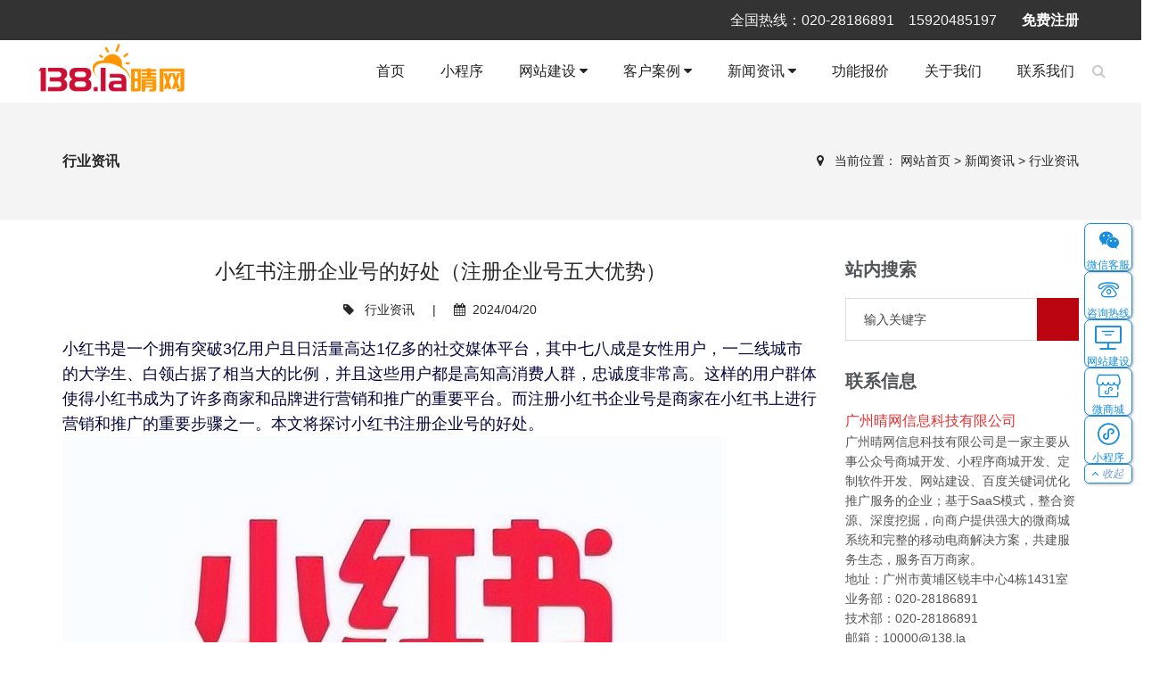

--- FILE ---
content_type: text/html; charset=utf-8
request_url: http://www.138.la/News/Show/8370
body_size: 15393
content:


<!DOCTYPE html>
<html>
    
    <head>
        <meta charset="utf-8">
        <meta name="viewport" content="width=device-width, initial-scale=1.0, minimum-scale=1.0, maximum-scale=1.0, user-scalable=no">
        <meta http-equiv="X-UA-Compatible" content="IE=edge,chrome=1">
        <meta name="renderer" content="webkit" />
        <meta name="robots" content="index, follow" />
		<title>小红书注册企业号的好处（注册企业号五大优势）_广州晴网信息科技有限公司</title>
        <meta name="keywords" content="小红书注册企业号的好处（注册企业号五大优势）" />
        <meta name="description" content="小红书是一个拥有突破3亿用户且日活量高达1亿多的社交媒体平台，其中七八成是女性用户，一二线城市的大学生、白领占据了相当大的比例，并且这些用户都是高知高消费人群，忠诚度非常高。这样的用户群体使得小红书成为了许多商家和品牌进行营销和推广的重要平台。而注册小红书企业号是商家在小红书上进行营销和推广的重要步骤之一。本文将探讨小红书注册企业号的好处。"
        />
        <link rel="stylesheet" type="text/css"href="/Templets/信息化企业模板//css/font-awesome.css" media="screen"
        />
        <link rel="stylesheet" type="text/css"href="/Templets/信息化企业模板//css/bootstrap.css" media="screen"
        />
        <link rel="stylesheet" type="text/css"href="/Templets/信息化企业模板//css/owl.carousel.css" media="screen"
        />
        <!--<link rel="stylesheet" type="text/css"href="/Templets/信息化企业模板//css/jquery.bxslider.css"
        media="screen"/>
        -->
        <link rel="stylesheet" type="text/css"href="/Templets/信息化企业模板//css/magnific-popup.css" media="screen"
        />
        <link rel="stylesheet" type="text/css"href="/Templets/信息化企业模板//css/animate.css" media="screen"
        />
        <link rel="stylesheet" type="text/css"href="/Templets/信息化企业模板//css/settings.css" media="screen"
        />
        <link rel="stylesheet" type="text/css"href="/Templets/信息化企业模板//css/style-red.css" media="screen"
        />
        <link rel="stylesheet" type="text/css"href="/Templets/信息化企业模板//css/tk.css" media="screen"
        />
        <script type="text/javascript" src="/Templets/信息化企业模板//js/jquery.min.js">
        </script>
        <script type="text/javascript" src="/Templets/信息化企业模板//js/jquery.migrate.js">
        </script>
        <script type="text/javascript" src="/Templets/信息化企业模板//js/bootstrap.js">
        </script>
        <script type="text/javascript" src="/Templets/信息化企业模板//js/owl.carousel.min.js">
        </script>
        <!-- HTML5 shim, for IE6-8 support of HTML5 elements. All other JS at
        the end of file. -->
        <!--[if lt IE 9]>
            <script src="/Templets/信息化企业模板//js/html5.js">
            </script>
            <script src="/Templets/信息化企业模板//js/respond.min.js">
            </script>
            <style>
                article,aside,dialog,footer,header,section,nav,figure,menu{display:block;padding:0;margin:0;}
            </style>
            <link rel="stylesheet"href="/Templets/信息化企业模板//css/ie.css" type="text/css" media="screen"
            />
        <![endif]-->
        <!--[if lte IE 9]>
            <script src="/Templets/信息化企业模板//js/jquery.placeholder.js">
            </script>
            <script>
                jQuery(document).ready(function($) {
                    $('input, textarea').placeholder();
                });
            </script>
            <script type="text/javascript" src="/Templets/信息化企业模板//js/pie.js">
            </script>
            <script type="text/javascript">
                jQuery(document).ready(function($) {
                    $('.indexci img').each(function() {
                        PIE.attach(this);
                    });
                });
            </script>
        <![endif]-->
        <!--[if (gte IE 6)&(lte IE 8)]>
            <script type="text/javascript" src="/Templets/信息化企业模板//js/ie8-eventlistener.js">
            </script>
            <script type="text/javascript" src="/Templets/信息化企业模板//js/selectivizr.js">
            </script>
            <script type="text/javascript" src="/Templets/信息化企业模板//js/excanvas.compiled.js">
            </script>
        <![endif]-->
        <script type="text/javascript">
            $(function() {
                $("#navigation #nav_4 .menu1").addClass("active");
            });
        </script>
        <style>
            .container .tag h2{
                font-size: 13px;
                display: inline;

            }
        </style>
    </head>
<body>
        <!--[if lt IE 8]>
            <div class="lt-ie8-bg">
                <p class="browsehappy">
                    You are using an
                    <strong>
                        outdated
                    </strong>
                    browser.
                </p>
                <p>
                    Please
                    <a href="javascript:;"?>
                        upgrade your browser
                    </a>
                    to improve your experience.
                </p>
                <p class="browsehappy">
                    对不起，您正在使用的是
                    <strong>
                        过时
                    </strong>
                    的浏览器.
                </p>
                <p>
                    请升级您的浏览器（IE8+，或者是火狐、谷歌、Opera、Safari等现代浏览器），以改进您的用户体验！
                </p>
            </div>
            <style>
                .lt-ie8-bg{z-index:11111;position:absolute;top:0;left:0;right:0;bottom:0;background-color:#333;color:#999;padding:100px
                20px;text-align:center;font-size:26px} .lt-ie8-bg a{color:#f5f5f5;border-bottom:2px
                solid #fff} .lt-ie8-bg a:hover{text-decoration:none} #container{display:none;}
            </style>
        <![endif]-->
        <div id="container">
			<style>
	.navbar-nav li ul.drop-down li a {
		background: #fff;
	}

	.navbar-nav li ul.drop-down {
		width: 1920px;
		background: #fff;
		/* opacity:1;visibility:inherit */
		padding-left: 600px;
	}

	.navbar-nav li ul.drop-down li {
		float: left;
		text-align: center;
	}

	.navbar-nav li ul.drop-down li img {
		width: 125px;
	}

	.navbar-nav li ul.drop-down li p {
		text-align: center;
		margin-top: 10px;
		color: #000000;
	}

	.navbar-nav li.drop {
		position: inherit;
	}

	@media (max-width:1368px) {
		.navbar-nav li ul.drop-down {
			width: 1368px;
			padding-left: 165px;
		}
	}
</style>
<link rel="stylesheet" type="text/css" href="//at.alicdn.com/t/font_2054993_cnt7oh42dyp.css" />
<header class="header clearfix" id="header-sec">
	<div class="nvaber-top navbar-fixed-top">全国热线：020-28186891&nbsp;&nbsp;&nbsp;&nbsp;15920485197&nbsp;&nbsp;&nbsp;&nbsp;&nbsp;&nbsp;&nbsp;<a
			href="http://shop.138.la/adminv1/default/toregedit" style="color: white;font-weight: bold;">免费注册</a>‬‬</div>
	<nav class="navbar navbar-default navbar-fixed-top" id="main-nav">
		<div class="navbar-header">
			<a class="navbar-toggle mmenu-btn" href="javascript:;">
				<span class="icon-bar">
				</span>
				<span class="icon-bar">
				</span>
				<span class="icon-bar">
				</span>
			</a>
			<a class="navbar-brand" href="/">
				<img alt="Logo" src="/Upload/20190218/201902181530454540.png" />
			</a>
		</div>
		<div class="navbar-collapse collapse" id="navigation">
			<ul class="nav navbar-nav navbar-right">
				
				<li class="Lev1 drop child_0" id="nav_1">
					<a href="/" class="menu1">
						首页
						<i class="fa fa-caret-down menu_0">
						</i>
					</a>

					<ul class="drop-down sub-menu2 menu_0 m_1">
						
					</ul>
				</li>
				
				<li class="Lev1 drop child_0" id="nav_263">
					<a href="http://www.138.la/View/263" class="menu1">
						小程序
						<i class="fa fa-caret-down menu_0">
						</i>
					</a>

					<ul class="drop-down sub-menu2 menu_0 m_263">
						
					</ul>
				</li>
				
				<li class="Lev1 drop child_6" id="nav_264">
					<a href="http://www.138.la/View/264" class="menu1">
						网站建设
						<i class="fa fa-caret-down menu_6">
						</i>
					</a>

					<ul class="drop-down sub-menu2 menu_6 m_264">
						
						<li class="Lev2 child_6">
							<a href="http://www.138.la/View/265" class="menu2">
								<img src="/Upload/20200828/202008281356144778.png" />
								<p>企业网站</p>
							</a>
						</li>
						
						<li class="Lev2 child_6">
							<a href="/View?classid=264&page=2" class="menu2">
								<img src="/Upload/20200828/202008281357322796.png" />
								<p>响应式网站</p>
							</a>
						</li>
						
						<li class="Lev2 child_6">
							<a href="/View?classid=264&page=3" class="menu2">
								<img src="/Upload/20200828/202008281357500169.jpg" />
								<p>外贸网站</p>
							</a>
						</li>
						
						<li class="Lev2 child_6">
							<a href="/View?classid=264&page=4" class="menu2">
								<img src="/Upload/20200828/202008281358062855.png" />
								<p>电商网站</p>
							</a>
						</li>
						
						<li class="Lev2 child_6">
							<a href="/View?classid=264&page=5" class="menu2">
								<img src="/Upload/20200828/202008281358253685.png" />
								<p>行业门户网站</p>
							</a>
						</li>
						
						<li class="Lev2 child_6">
							<a href="/View?classid=264&page=6" class="menu2">
								<img src="/Upload/20200828/202008281358518030.png" />
								<p>H5活动网页</p>
							</a>
						</li>
						
					</ul>
				</li>
				
				<li class="Lev1 drop child_5" id="nav_202">
					<a href="http://www.138.la/News/List/202" class="menu1">
						客户案例
						<i class="fa fa-caret-down menu_5">
						</i>
					</a>

					<ul class="drop-down sub-menu2 menu_5 m_202">
						
						<li class="Lev2 child_5">
							<a href="http://www.138.la/News/List/232" class="menu2">
								<img src="/Upload/20200828/202008281420315296.jpg" />
								<p>小程序案例</p>
							</a>
						</li>
						
						<li class="Lev2 child_5">
							<a href="http://www.138.la/News/List/145" class="menu2">
								<img src="/Upload/20200828/202008281412044974.png" />
								<p>高端网站案例</p>
							</a>
						</li>
						
						<li class="Lev2 child_5">
							<a href="http://www.138.la/News/List/280" class="menu2">
								<img src="/Upload/20201012/202010121145079155.jpg" />
								<p>企业官网模板</p>
							</a>
						</li>
						
						<li class="Lev2 child_5">
							<a href="http://www.138.la/News/List/281" class="menu2">
								<img src="/Upload/20201025/202010251410153941.jpg" />
								<p>其它模版</p>
							</a>
						</li>
						
						<li class="Lev2 child_5">
							<a href="http://www.138.la/News/List/292" class="menu2">
								<img src="/Upload/20210513/202105131408386684.jpg" />
								<p>拓客活动案例</p>
							</a>
						</li>
						
					</ul>
				</li>
				
				<li class="Lev1 drop child_7" id="nav_86">
					<a href="http://www.138.la/News/List/86" class="menu1">
						新闻资讯
						<i class="fa fa-caret-down menu_7">
						</i>
					</a>

					<ul class="drop-down sub-menu2 menu_7 m_86">
						
						<li class="Lev2 child_7">
							<a href="http://www.138.la/News/List/96" class="menu2">
								<img src="/Upload/20200828/202008281431024241.jpg" />
								<p>公司新闻</p>
							</a>
						</li>
						
						<li class="Lev2 child_7">
							<a href="http://www.138.la/News/List/288" class="menu2">
								<img src="/Upload/20201224/202012241458469277.jpg" />
								<p>技术分享</p>
							</a>
						</li>
						
						<li class="Lev2 child_7">
							<a href="http://www.138.la/News/List/97" class="menu2">
								<img src="/Upload/20200828/202008281431198655.jpg" />
								<p>行业资讯</p>
							</a>
						</li>
						
						<li class="Lev2 child_7">
							<a href="http://www.138.la/News/List/130" class="menu2">
								<img src="/Upload/20200828/202008281431517415.jpg" />
								<p>云学院</p>
							</a>
						</li>
						
						<li class="Lev2 child_7">
							<a href="http://www.138.la/News/List/131" class="menu2">
								<img src="/Upload/20200828/202008281432095130.jpg" />
								<p>自助开通操作手册</p>
							</a>
						</li>
						
						<li class="Lev2 child_7">
							<a href="http://www.138.la/News/List/204" class="menu2">
								<img src="/Upload/20200828/202008281432241849.jpg" />
								<p>荣誉资质</p>
							</a>
						</li>
						
						<li class="Lev2 child_7">
							<a href="http://www.138.la/News/List/247" class="menu2">
								<img src="/Upload/20200901/202009011130419993.jpg" />
								<p>热点新闻</p>
							</a>
						</li>
						
					</ul>
				</li>
				
				<li class="Lev1 drop child_0" id="nav_211">
					<a href="http://www.138.la/View/211" class="menu1">
						功能报价
						<i class="fa fa-caret-down menu_0">
						</i>
					</a>

					<ul class="drop-down sub-menu2 menu_0 m_211">
						
					</ul>
				</li>
				
				<li class="Lev1 drop child_0" id="nav_89">
					<a href="http://www.138.la/View/89" class="menu1">
						关于我们
						<i class="fa fa-caret-down menu_0">
						</i>
					</a>

					<ul class="drop-down sub-menu2 menu_0 m_89">
						
					</ul>
				</li>
				
				<li class="Lev1 drop child_0" id="nav_2">
					<a href="http://www.138.la/View/2" class="menu1">
						联系我们
						<i class="fa fa-caret-down menu_0">
						</i>
					</a>

					<ul class="drop-down sub-menu2 menu_0 m_2">
						
					</ul>
				</li>
				

				<li class="zoom drop nav-search">
					<a href="javascript:;" ? class="open-search">
						<i class="fa fa-search">
						</i>
					</a>
					<form class="form-search" method="get" action="/SearchList">
						<input type="search" value="" name="keywords" class="search-input" placeholder="输入关键字" />
						<button type="submit">
							<i class="fa fa-search">
							</i>
						</button>
					</form>
				</li>
				<!-- 				<li class="shop-icon nav-social">
					<a href="javascript:;" ? target="_blank">
						<i class="fa fa-weibo">
						</i>
					</a>
				</li> -->
			</ul>
		</div>
		<div class="" id="navigation_moblie">
			<ul class="nav navbar-nav navbar-right">
				
				<li class="Lev1 child_0" id="nav_1">
					<a href="/" class="menu1">
						首页
					</a>
				</li>
				
				<li class="Lev1 child_0" id="nav_263">
					<a href="http://www.138.la/View/263" class="menu1">
						小程序
					</a>
				</li>
				
				<li class="Lev1 child_6" id="nav_264">
					<a href="http://www.138.la/View/264" class="menu1">
						网站建设
					</a>
				</li>
				
				<li class="Lev1 child_5" id="nav_202">
					<a href="http://www.138.la/News/List/202" class="menu1">
						客户案例
					</a>
				</li>
				
				<li class="Lev1 child_7" id="nav_86">
					<a href="http://www.138.la/News/List/86" class="menu1">
						新闻资讯
					</a>
				</li>
				
				<li class="Lev1 child_0" id="nav_211">
					<a href="http://www.138.la/View/211" class="menu1">
						功能报价
					</a>
				</li>
				
				<li class="Lev1 child_0" id="nav_89">
					<a href="http://www.138.la/View/89" class="menu1">
						关于我们
					</a>
				</li>
				
				<li class="Lev1 child_0" id="nav_2">
					<a href="http://www.138.la/View/2" class="menu1">
						联系我们
					</a>
				</li>
				
				<li class="zoom drop nav-search">
					<a href="javascript:;" ? class="open-search">
						<i class="fa fa-search">
						</i>
					</a>
					<form class="form-search" method="get" action="/SearchList">
						<input type="search" value="" name="keywords" class="search-input" placeholder="输入关键字" />
						<button type="submit">
							<i class="fa fa-search">
							</i>
						</button>
					</form>
				</li>
			</ul>
		</div>
	</nav>
	<!-- <div id="new_kf" style="top: 302.5px;">
		<ul>
			<li class="zcyl"><a href="http://shop.138.la/adminv1/default/toregedit" onclick="tolink()" target="_blank"><span>免费注册</span></a></li>
			<li class="x_ewm">
				<a><span>微信沟通</span></a>
				<div class="d_ewm">
					<img src="/Templets/信息化企业模板/images/grer.png" alt="" style="width: 150px;margin-top: 52px;">
				</div>
			</li>
			<li class="mfhd">
				<a><span>免费回电</span></a>
				<div class="dh" id="telInput">
					<p style="font-size: 20px;">020-28186891</p>
					<p style="font-size: 20px;">18122449597</p>
				</div>
			</li>
			<li class="new_kftop"><a><span>返回顶部</span></a></li>
		</ul>
	</div> -->
	<div class="ce_nav">
		<ul>
			<!-- <li id="ckf" class="zxkf">
				<a href="https://affim.baidu.com/unique_47669042/chat?siteId=19106599&userId=47669042&siteToken=0425e94f664f4ce496f69f388f4c8084" target="_blank">
					<div class=""><i class="iconfont icon-kefu" style="font-size: 28px;"></i></div>
					<span>在线客服</span>
				</a>
			</li> -->
			<li class="wxkf">
				<a href="#">
					<div><i class="iconfont icon-weixin" style="font-size: 28px;"></i></div>
					<span>微信客服</span>
				</a>
				<div class="wxewm">
					<img src="/Templets/信息化企业模板//images/grer.png" style="width: 100%;height: 100%;">
				</div>
			</li>
			<li class="li-phoneBtn zxrx">
				<a>
					<div><i class="iconfont icon-icon-test" style="font-size: 28px;"></i></div>
					<span>咨询热线</span>
					<div class="zxrxbox">
						<p>020-28186891</p>
					</div>
				</a>
			</li>
			<li class="wzjs">
				<a href="http://www.138.la/View/264" target="_blank">
					<div><i class="iconfont icon-wangzhan" style="font-size: 28px;"></i></div>
					<span>网站建设</span>
				</a>
			</li>
			<li class="wsc">
				<a href="http://www.138.la/View/258" target="_blank">
					<div><i class="iconfont icon-weishangchen" style="font-size: 28px;"></i></div>
					<span>微商城</span>
				</a>
			</li>



			<li class="xcxyou">
				<a href="http://www.138.la/View/263" target="_blank">
					<div><i class="iconfont icon-xiaochengxu" style="font-size: 28px;"></i></div>
					<span>小程序</span>
				</a>
			</li>
			<!-- <li class="yhtg">
				<a href="http://www.138.la/View/277" target="_blank">
					<div><i class="iconfont icon-iconfont-tuiguang" style="font-size: 28px;"></i></div>
					<span>优化推广</span>
				</a>
			</li> -->
		</ul>
		<a href="javascript:" class="ceMeau-slideBtn btnA"><span></span><i>收起</i></a>
		<a href="javascript:" class="ceMeau-slideBtn btnB"><span></span><i>展开</i></a>
		<div class="clear"></div>
	</div>
</header>
<script>
	$('.header .nav_a').hover(function () {
		$(this).find('ul').fadeIn(200)
	}, function () {
		$(this).find('ul').fadeOut(200)
	})

	$('.header .nav li ul li').hover(function () {
		$(this).find('.li_bg').css('opacity', '0')
	}, function () {
		$(this).find('.li_bg').css('opacity', '0.3')
	})
	$(".wxkf").mouseenter(function () {
		$(".wxewm").show()
	})
	$(".wxkf").mouseleave(function () {
		$(".wxewm").hide()()
	})
	$(".zxrx").mouseenter(function () {
		$(".zxrxbox").show()
	})
	$(".zxrx").mouseleave(function () {
		$(".zxrxbox").hide()()
	})

	// $('.ce_nav .li-phoneBtn a').hover(function() {
	// 	$(this).stop().animate({
	// 		width: '214px',
	// 		right: '0'
	// 	}, 1, function() {
	// 		$('.ce_nav .li-phoneBtn').addClass('on')
	// 	})
	// }, function() {
	// 	$(this).stop().animate({
	// 		width: '54px',
	// 		right: '0px'
	// 	}, 1, function() {
	// 		$('.ce_nav .li-phoneBtn').removeClass('on')
	// 	})
	// })

	$('#gg-close').click(function () {
		$('.gg-pic').fadeOut()
	})
	$('.top_notice .close-btn').click(function () {
		$('.top_notice').slideUp()
		$('.header').animate({
			'top': '0'
		})
	})

	var slideBtnA = $('.ceMeau-slideBtn.btnA')
	var slideBtnB = $('.ceMeau-slideBtn.btnB')
	slideBtnA.click(function () {
		$(this).hide()
		slideBtnB.show()
		$(".zxkf").show()
		$(".wxkf").hide()
		$(".zxrx").hide()
		$(".wsc").hide()
		$(".xcxyou").hide()
		$(".yhtg").hide()
		$(".wzjs").hide()
	})
	slideBtnB.hover(function () {
		$(this).hide()
		slideBtnA.show()
		$(".wxkf").show()
		$(".zxrx").show()
		$(".wsc").show()
		$(".xcxyou").show()
		$(".yhtg").show()
		$(".wzjs").show()
	})

	function showImg() {
		if ($('.top-gg-t').css('display') == "none") {
			$('.top-gg-o').hide()
			$('.top-gg-t').css('display', 'block')
		} else {
			$('.top-gg-t').hide()
			$('.top-gg-o').css('display', 'block')
		}
		setTimeout('showImg()', 5000);
	}
	showImg()
	$(function () {
		$(".child_0").removeClass("drop");
		$(".menu_0").remove();
		$(".mmenu-btn").click(function () {
			$("#navigation_moblie").toggle();
			//alert(1);
		});
	})
	// var mtop=($(window).height()-$("#new_kf").height())/2;
	// 	$("#new_kf").css("top",mtop);
	// 	$("#new_kf ul .new_kftop").click(function () {
	//         var speed=300;
	//         $('body,html').animate({ scrollTop: 0 }, speed);
	//         return false;
	// 	})
</script>
            <div class="breadcrumb-wrapper">
                <div class="container">
                    <div class="row">
                        <div class="col-md-3 col-sm-4 bcid-cat">
                            行业资讯
                        </div>
                        <div class="col-md-9 col-sm-8 location">
                            <i class="fa fa-map-marker">
                            </i>
                            &nbsp;
                            <span>
                                当前位置：
                                <a href="/">
                                    网站首页
                                </a>
                                &gt
                                <a href="javascript:;">
                                    新闻资讯
                                </a>
                                &gt;
                                <a href="javascript:;">
                                     行业资讯
                                </a>
                            </span>
                        </div>
                    </div>
                </div>
            </div>
            <div class="page-container" id="innerpage-wrap">
                <div class="container">
                    <div class="row">
                        <div class="main col-md-9 inner-left" role="main">
                            <div class="blog-post blog-post-wrap productshow-wrap">
                                <h3 class="text-center bp-title">
                                    小红书注册企业号的好处（注册企业号五大优势）
                                </h3>
                                <small class="text-center bp-desc">
                                    <i class="fa fa-tag">
                                    </i>
                                    &nbsp;
                                    <a href="/newslist/97">
                                        行业资讯
                                    </a>
                                    &nbsp;&nbsp;&nbsp;&nbsp;|&nbsp;&nbsp;&nbsp;&nbsp;
                                    <i class="fa fa-calendar">
                                    </i>
                                    &nbsp;2024/04/20
                                </small>
                                <div class="com-cnt page-content bp-content">
								<p><span style="color: rgb(5, 7, 59); font-family: arial; font-size: 18px; text-wrap: wrap; background-color: rgb(255, 255, 255);">小红书是一个拥有突破3亿用户且日活量高达1亿多的社交媒体平台，其中七八成是女性用户，一二线城市的大学生、白领占据了相当大的比例，并且这些用户都是高知高消费人群，忠诚度非常高。这样的用户群体使得小红书成为了许多商家和品牌进行营销和推广的重要平台。而注册小红书企业号是商家在小红书上进行营销和推广的重要步骤之一。本文将探讨小红书注册企业号的好处。</span></p><p><span style="color: rgb(5, 7, 59); font-family: arial; font-size: 18px; text-wrap: wrap; background-color: rgb(255, 255, 255);"><img src="/Upload/image/20240420/6384923188688070318318873.png" title="微信截图_20240420174245.png" alt="微信截图_20240420174245.png"/></span></p><p>一、小红书注册企业号的好处。</p><p>更容易被搜索</p><p>一旦你的企业号在小红书上进行了认证，用户在搜索你的企业号时，你的企业号将会直接出现在搜索结果页的置顶位置，这样就能够让用户更快地找到你，增加企业号主页的浏览曝光度，从而提高店铺的成交概率。</p><p>设置企业卡片</p><p style="overflow-y: auto; max-width: 100%; line-height: 30px; color: rgb(5, 7, 59); box-sizing: border-box; -webkit-font-smoothing: antialiased; list-style: none; margin-top: 0px !important; margin-bottom: 0px !important; padding: 0px !important;">通过设置企业卡片，你的企业号主页可以展示企业电话和企业地址，这样就能够与用户进行进一步的沟通，节省沟通成本，提高沟通效率。</p><p>关联线下门店</p><p>在企业号主页上展示线下门店信息，用户可以从【线下门店】获取门店的相关信息，并直接一键导航到店。这样不仅可以实现线上推广为线下引流，而且能够让转化更加直接。</p><p>@我互动</p><p><img src="/Upload/image/20240420/6384923189466199208241200.png" title="微信截图_20240420171843.png" alt="微信截图_20240420171843.png"/></p><p>通过@我互动功能，你可以选择@我管理，挑选用户发布的“@企业号”的笔记，并将其展示在主页上。通过翻牌用户笔记，展现企业热度，同时增强与用户的互动，相当于让用户免费帮你做推广。</p><p>申请话题</p><p>小红书企业号可以免费申请商业话题，话题与企业号绑定展示该页面。通过这种方式，你可以更好地展示自己的品牌和产品，吸引更多用户的关注和兴趣。</p><p>二、为什么要在小红书做一个企业号？</p><p>小红书不断地在完善生活场景+营销+消费这三者之间的关系，而这样的关系在其他的平台却很难成立。在一个拥有接近中国3亿主流消费女性用户的平台，不缺乏消费需求，再者，使用小红书的用户多数是用于做消费决策，品牌企业直接认证一个小红书企业号，更容易在小红书平台上转化客户。个人号终究是个人号，账号属性、商业功能等方面对比，企业号都优于个人号。</p><p>此外，通过认证小红书企业号，你可以获得更多的商业机会和资源。例如，你可以获得官方认证的标识和专属的企业号导航栏，提高品牌曝光度和用户信任度。你还可以参与官方活动和合作项目，获得更多的曝光和推广机会。同时，企业号也有更多的管理功能和数据分析工具，帮助你更好地管理和优化企业的营销策略。</p><p>三、总之，注册小红书企业号对于商家来说是非常有利的。</p><p>通过认证企业号，你可以获得更多的用户关注和信任，提高品牌曝光度和营销效果。同时也可以更好地与用户互动和沟通，提高用户满意度和忠诚度。如果你是一个商家或品牌，不妨考虑在小红书上注册一个企业号，为自己的营销和推广带来更多的机会和优势。</p><p><br/></p>  
                                </div>
								<div class="tag">tag:</div>
                            </div>
                            <script language="JavaScript" src="/Templets/信息化企业模板//js/index.js">
                            </script>
                        </div>
                        <aside class="sidebar col-md-3 inner-right" role="complementary">
                            <section class="widget side-search">
                                <h3 class="title">
                                    站内搜索
                                </h3>
								<form role="search" method="get" id="searchform" class="searchform" action="/SearchList">
									<div class="selectbox noDis">
										<select id="module" name="module" onChange="" class="">
											<option selected="selected" value="Article">
												文章模型
											</option>
											<option value="Product">
												产品模型
											</option>
											<option value="Picture">
												图片模型
											</option>
											<option value="Download">
												下载
											</option>
											<option value="House">
												房产模型
											</option>
										</select>
									</div>
									<div class="sform-div">
										<label class="screen-reader-text" for="s">
										</label>
										<input type="text" value="" name="keywords" placeholder="输入关键字" id="s" />
										<input type="submit" id="searchsubmit" value="" />
									</div>
								</form>
                            </section>
                            <section class="widget widget-category side-contact">
                                <h3 class="title">
                                    联系信息
                                </h3>
                                <div class="s-contact">
                                    <span style="color:#E53333;font-size:16px;">
                                        广州晴网信息科技有限公司
                                    </span>
                                    <br />
                                    广州晴网信息科技有限公司是一家主要从事公众号商城开发、小程序商城开发、定制软件开发、网站建设、百度关键词优化推广服务的企业；基于SaaS模式，整合资源、深度挖掘，向商户提供强大的微商城系统和完整的移动电商解决方案，共建服务生态，服务百万商家。
                                    <br />
                                    地址：广州市黄埔区锐丰中心4栋1431室
                                    <br />
                                    业务部：020-28186891
                                    <br />
                                    技术部：020-28186891
                                    <br />
                                    邮箱：10000@138.la
                                    <br />
                                    网址：www.138.la
                                    <br />
                                </div>
                            </section>
                            <section class="widget side-news">
                                <h3 class="title">
                                    相关资讯
                                </h3>
                                <div class="tabbed custom-tabbed">
                                    <div class="block current">
                                        <ul class="widget-list">
                                            
                                            	<li>
                                            	    <figure>
                                            	        <a href="/News/Show/8370"  title="小红书注册企业号的好处（注册企业号五大优势）">
                                            	            <img src="/Upload/20240420/202404201744397556.png" />
                                            	        </a>
                                            	    </figure>
                                            	    <div class="sn-wrapper">
                                            	        <p class="s-desc">
                                            	        <a href="/News/Show/8370"  title="小红书注册企业号的好处（注册企业号五大优势）">
                                            	                小红书注册企业号的好处（注册企业号五大优势）
                                            	            </a>
                                            	        </p>
                                            	        <span class="comments">
                                            	            <i class="fa fa-calendar">
                                            	            </i>
                                            	            &nbsp;2024/4/20 17:40:40
                                            	        </span>
                                            	        <span class="author">by: <a href="javascript:;">晴网</a></span>
                                            	        <a href="/News/Show/8370" class="link-read-more">查看详细</a>
                                            	    </div>
                                            	</li>
                                               
                                            	<li>
                                            	    <figure>
                                            	        <a href="/News/Show/8367"  title="小红书企业认证有什么好处">
                                            	            <img src="/Upload/20240420/202404201711232397.png" />
                                            	        </a>
                                            	    </figure>
                                            	    <div class="sn-wrapper">
                                            	        <p class="s-desc">
                                            	        <a href="/News/Show/8367"  title="小红书企业认证有什么好处">
                                            	                小红书企业认证有什么好处
                                            	            </a>
                                            	        </p>
                                            	        <span class="comments">
                                            	            <i class="fa fa-calendar">
                                            	            </i>
                                            	            &nbsp;2024/4/20 17:10:06
                                            	        </span>
                                            	        <span class="author">by: <a href="javascript:;">晴网</a></span>
                                            	        <a href="/News/Show/8367" class="link-read-more">查看详细</a>
                                            	    </div>
                                            	</li>
                                               
                                            	<li>
                                            	    <figure>
                                            	        <a href="/News/Show/8366"  title="关于开展微信小程序备案的通知">
                                            	            <img src="/Upload/20240416/202404161149387945.png" />
                                            	        </a>
                                            	    </figure>
                                            	    <div class="sn-wrapper">
                                            	        <p class="s-desc">
                                            	        <a href="/News/Show/8366"  title="关于开展微信小程序备案的通知">
                                            	                关于开展微信小程序备案的通知
                                            	            </a>
                                            	        </p>
                                            	        <span class="comments">
                                            	            <i class="fa fa-calendar">
                                            	            </i>
                                            	            &nbsp;2024/4/16 11:42:46
                                            	        </span>
                                            	        <span class="author">by: <a href="javascript:;">晴网</a></span>
                                            	        <a href="/News/Show/8366" class="link-read-more">查看详细</a>
                                            	    </div>
                                            	</li>
                                               
                                            	<li>
                                            	    <figure>
                                            	        <a href="/News/Show/8350"  title="工程机械租赁平台APP开发 轻松搞定设备租赁">
                                            	            <img src="/Upload/20231121/202311211503373485.jpg" />
                                            	        </a>
                                            	    </figure>
                                            	    <div class="sn-wrapper">
                                            	        <p class="s-desc">
                                            	        <a href="/News/Show/8350"  title="工程机械租赁平台APP开发 轻松搞定设备租赁">
                                            	                工程机械租赁平台APP开发 轻松搞定设备租赁
                                            	            </a>
                                            	        </p>
                                            	        <span class="comments">
                                            	            <i class="fa fa-calendar">
                                            	            </i>
                                            	            &nbsp;2023/11/21 15:01:44
                                            	        </span>
                                            	        <span class="author">by: <a href="javascript:;">晴网</a></span>
                                            	        <a href="/News/Show/8350" class="link-read-more">查看详细</a>
                                            	    </div>
                                            	</li>
                                               
                                            	<li>
                                            	    <figure>
                                            	        <a href="/News/Show/8349"  title="共享充电桩APP小程序开发 随心出行电量无忧">
                                            	            <img src="/Upload/20231121/202311211459282548.jpg" />
                                            	        </a>
                                            	    </figure>
                                            	    <div class="sn-wrapper">
                                            	        <p class="s-desc">
                                            	        <a href="/News/Show/8349"  title="共享充电桩APP小程序开发 随心出行电量无忧">
                                            	                共享充电桩APP小程序开发 随心出行电量无忧
                                            	            </a>
                                            	        </p>
                                            	        <span class="comments">
                                            	            <i class="fa fa-calendar">
                                            	            </i>
                                            	            &nbsp;2023/11/21 14:58:18
                                            	        </span>
                                            	        <span class="author">by: <a href="javascript:;">晴网</a></span>
                                            	        <a href="/News/Show/8349" class="link-read-more">查看详细</a>
                                            	    </div>
                                            	</li>
                                               
                                        </ul>
                                    </div>
                                </div>
                            </section>
                          <section id="tag_cloud-2" class="widget widget_tag_cloud">
                                <h3 class="title">
                                    热门标签
                                </h3>
                                <div class="tagcloud clearfix">
                                    <a href="http://www.138.la/city/index/110000" class="tag-link-5">
                                        北京网站建设
                                    </a>
                                    <a href="http://www.138.la/city/index/310000" class="tag-link-6">
                                        上海网站建设
                                    </a>
                                    <a href="http://www.138.la/city/index/500000" class="tag-link-7">
                                        重庆网站建设
                                    </a>
                                    <a href="http://www.138.la/city/index/430100" class="tag-link-9">
                                        长沙网站建设
                                    </a>
                                    <a href="http://www.138.la/city/index/420100" class="tag-link-37">
                                        武汉网站建设
                                    </a>
                                    <a href="http://www.138.la/city/index/440300" class="tag-link-38">
                                        深圳网站建设
                                    </a>
                                    <a href="http://www.138.la/city/index/440100" class="tag-link-39">
                                        广州网站建设
                                    </a>
                                </div>
                            </section>
                        </aside>
                    </div>
                </div>
            </div>
            <div class="for-bottom-padding">
            </div>
			<style type="text/css">
	/* .yl a:nth-child(3) span{
		display: none;
	} */
	.yl a:last-child span {
		display: none;
	}
</style>
<footer id="footer-sec" class="footer">
	<div class="up-footer">
		<div class="container">
			<div class="row">
				<div class="col-md-3 col-sm-12 foot-about">
					<div class="widget footer-widget text-widget">
						<h2 class="dark-title">
							<a href="javascript:;" ?>
								关于晴网
							</a>
						</h2>
						<div class="f-about">
							<p>
								广州晴网信息科技有限公司是一家主要从事公众号商城开发、小程序商城开发、定制软件开发、网站建设、百度关键词优化推广服务的企业；基于SaaS模式，整合资源、深度挖掘，向商户提供强大的微商城系统和完整的移动电商解决方案，共建服务生态，服务百万商家。
							</p>
						</div>
						<!-- <ul class="social-list">
										<li>
											<a href="javascript:;" ? target="_blank">
												<i class="fa fa-weibo">
												</i>
											</a>
										</li>
										<li>
											<a href="javascript:;" ? target="_blank">
												<i class="fa fa-tencent-weibo">
												</i>
											</a>
										</li>
										<li>
											<a href="javascript:;" ? target="_blank">
												<i class="fa fa-qq">
												</i>
											</a>
										</li>
										<li>
											<a href="javascript:;" ? target="_blank">
												<i class="fa fa-shopping-cart">
												</i>
											</a>
										</li>
										<li>
											<a href="javascript:;" ? target="_blank">
												<i class="fa fa-envelope">
												</i>
											</a>
										</li>
									</ul> -->
					</div>
				</div>
				<div class="col-md-3 col-sm-6 hidden-sm hidden-xs foot-contact">
					<div class="widget footer-widget">
						<h2 class="dark-title">
							<a href="javascript:;" ?>
								新闻资讯
							</a>
						</h2>
						<div class="f-news">
							
							<a href="/News/Show/8004" title="优秀美容院店长的一日三思，你做到了吗？">
								<p>•&nbsp;优秀美容院店长的一日三思，你做到了吗？</p>
							</a>
							
							<a href="/News/Show/8003" title="美容院店长的聘用标准是什么？">
								<p>•&nbsp;美容院店长的聘用标准是什么？</p>
							</a>
							
							<a href="/News/Show/8002" title="美容院店长如何留住人才？">
								<p>•&nbsp;美容院店长如何留住人才？</p>
							</a>
							
							<a href="/News/Show/8001" title="美容院店长如何低成本激励员工？">
								<p>•&nbsp;美容院店长如何低成本激励员工？</p>
							</a>
							
							<a href="/NewsList/86" style="color: #999999;font-weight: bold;font-size: 14px;">查看更多</a>
						</div>
					</div>
				</div>
				<div class="col-md-3 col-sm-6 hidden-sm hidden-xs foot-contact">
					<div class="widget footer-widget">
						<h2 class="dark-title">
							<a href="javascript:;" ?>
								联系信息
							</a>
						</h2>
						<div class="f-contact">
							<p>
								<i class="fa fa-map-marker">
								</i>
								&nbsp;地址：广州市黄埔区锐丰中心4栋1431室
							</p>
							<p>
								<i class="fa fa-phone">
								</i>
								&nbsp;服务热线：020-28186891
							</p>
							<p>
								<i class="fa fa-envelope">
								</i>
								&nbsp;邮箱：10000@138.la
							</p>
							<p>
								<i class="fa fa-globe">
								</i>
								&nbsp;网址： www.138.la
							</p>
						</div>
					</div>
				</div>
				<div class="clearfix visible-sm-block hidden-sm hidden-xs ">
				</div>
				<div class="col-md-3 col-sm-6 hidden-sm hidden-xs foot-qrcode" style="display: flex;">
					<div class="widget footer-widget subscribe-widget">
						<h2>
							关注公众号
						</h2>
						<div class="f-qrcode">
							<img src="/Upload/20200828/202008281355597366.jpg" />
						</div>
					</div>
					<div class="widget footer-widget subscribe-widget" style="margin-left: 10px;">
						<h2>
							微信客服
						</h2>
						<div class="f-qrcode" style="width: 114px;height: 114px;">
							<img src="/Templets/信息化企业模板/images/kefu.jpg" style="width: 100%;height: 100%;" />
						</div>
					</div>
					<div class="widget footer-widget subscribe-widget" style="margin-left: 10px;">
						<h2>
							销多多
						</h2>
						<div class="f-qrcode" style="width: 114px;height: 114px;">
							<img src="/Templets/信息化企业模板/images/xdd.jpg" style="width: 100%;height: 100%;" />
						</div>
					</div>
				</div>
			</div>
		</div>
	</div>
	<div class="footer-line copyright">
		<div class="container">
			<p class="yl">友情链接：
				
				<a href="http://www.a020.cn" target="_blank" style="color: #999999;">
					联享科技&nbsp;<span>|</span>
				</a>
				
				<a href="http://www.gzchncc.com/" target="_blank" style="color: #999999;">
					广州市湖南商会&nbsp;<span>|</span>
				</a>
				
				<a href="http://www.gdm.cn" target="_blank" style="color: #999999;">
					广东省市场协会&nbsp;<span>|</span>
				</a>
				
				<a href="" target="_blank" style="color: #999999;">
					广东省瓶装饮用水协会&nbsp;<span>|</span>
				</a>
				
				<a href="http://www.pewdo.com" target="_blank" style="color: #999999;">
					管道疏通&nbsp;<span>|</span>
				</a>
				
			</p>
			<!-- <p>
				广州晴网信息科技有限公司&nbsp;&nbsp;&nbsp;网站建设,微商城开发,网站备案,微信公众号开发,拼团,砍价,分销系统,小程序开发,运营推广,SEO优化
			</p>color:#fff -->
			<p style="margin-top: 10px;">Copyright © 2015--2020 晴网科技, All Rights Reserved &nbsp;&nbsp;&nbsp;备案号：<a
					href="https://beian.miit.gov.cn/" target="_blank" style="color: #a5a5a5;" rel="nofollow">粤ICP备15044239号</a>
			</p>
			<p style="margin-top: 10px;">
				<img style="width: 15px;" src="/Templets/信息化企业模板/images/gaba.png" alt="">
				<a href="https://beian.mps.gov.cn/#/query/webSearch" target="_blank" style="color: #a5a5a5;"
					rel="nofollow">粤公网安备44011202003158号</a>
			</p>
		</div>
		<div class="xs" style="color: #fff;"></div>
	</div>
</footer>
<script>
	$(function () {
		//var html="浏览器分辨率是"+document.documentElement.clientWidth+"*"+document.documentElement.clientHeight ;
		//html+="屏幕分辨率是"+window.screen.width+"*"+window.screen.height;
		//$(".xs").html(html);
	})

</script>
<!--360统计代码-->
<script>
		(function (b, a, e, h, f, c, g, s) {
			b[h] = b[h] || function () { (b[h].c = b[h].c || []).push(arguments) };
			b[h].s = !!c; g = a.getElementsByTagName(e)[0]; s = a.createElement(e);
			s.src = "//s.union.360.cn/" + f + ".js"; s.defer = !0; s.async = !0; g.parentNode.insertBefore(s, g)
		})(window, document, "script", "_qha", 591623, false);
</script>
<!--360统计代码-->


<!--百度推送代码-->
<script>
	(function () {
		var bp = document.createElement('script');
		var curProtocol = window.location.protocol.split(':')[0];
		if (curProtocol === 'https') {
			bp.src = 'https://zz.bdstatic.com/linksubmit/push.js';
		}
		else {
			bp.src = 'http://push.zhanzhang.baidu.com/push.js';
		}
		var s = document.getElementsByTagName("script")[0];
		s.parentNode.insertBefore(bp, s);
	})();
</script>
<!--百度推送代码-->
<!--360推送代码-->
<!-- <script>
(function(){
var src = "https://jspassport.ssl.qhimg.com/11.0.1.js?d182b3f28525f2db83acfaaf6e696dba";
document.write('<script src="' + src + '" id="sozz"><\/script>');
})();
</script> -->
<!--360推送代码-->
        </div>
        <!--<script type="text/javascript" src="/Templets/信息化企业模板//js/jquery.bxslider.min.js"></script>
        <script type="text/javascript" src="/Templets/信息化企业模板//js/jquery.countto.js"></script>-->
        <script type="text/javascript" src="/Templets/信息化企业模板//js/jquery.magnific-popup.min.js">
        </script>
        <script type="text/javascript" src="/Templets/信息化企业模板//js/jquery.appear.js">
        </script>
        <script type="text/javascript" src="/Templets/信息化企业模板//js/jquery.imagesloaded.min.js">
        </script>
        <script type="text/javascript" src="/Templets/信息化企业模板//js/jquery.isotope.min.js">
        </script>
        <script type="text/javascript" src="/Templets/信息化企业模板//js/retina-1.1.0.min.js">
        </script>
        <script type="text/javascript" src="/Templets/信息化企业模板//js/plugins-scroll.js">
        </script>
        <script type="text/javascript" src="/Templets/信息化企业模板//js/waypoint.min.js">
        </script>
        <script type="text/javascript" src="/Templets/信息化企业模板//js/jquery.themepunch.tools.min.js">
        </script>
        <script type="text/javascript" src="/Templets/信息化企业模板//js/jquery.themepunch.revolution.min.js">
        </script>
        <script type="text/javascript" src="/Templets/信息化企业模板//js/script.js">
        </script>
        <script type="text/javascript">

        </script>
    </body>

</html>

--- FILE ---
content_type: text/css
request_url: http://www.138.la/Templets/%E4%BF%A1%E6%81%AF%E5%8C%96%E4%BC%81%E4%B8%9A%E6%A8%A1%E6%9D%BF//css/tk.css
body_size: 10573
content:
/****************************************************************
 *																*		
 * 						      代码库							*
 *                        www.dmaku.com							*
 *       		  努力创建完善、持续更新插件以及模板			*
 * 																*
****************************************************************/

body {font-family: "Open Sans",Asap,Arial,Verdana,Helvetica,,Lato,sans-serif;font-size:14px;color:#282828;overflow-x:hidden;}
ul,li{list-style:none;margin:0;padding:0;}
a{outline:none!important;color:#282828;}
a:hover,a:active{color:#BA0511;text-decoration:none;}
.dark-title a{color:#fff;}
.dark-title a:hover,.dark-title a:active{color:#1cbac8;}
.text-center{text-align:center;}
b,strong{font-weight:bold;}

ins{text-decoration: none;margin: 0 10px;}

/*固定的导航*/
#new_kf{position: fixed;font-size: 14px;z-index: 999;width:78px;height: 364px;color:#3a3a3a;background: #fff;border-radius: 3px;}
#new_kf ul li{width: 78px;height: 78px;margin-bottom: 1px;text-align: center;border-radius: 3px;cursor: pointer;}
#new_kf ul li a span{color:#3a3a3a;padding-top: 53px;display: block;}
#new_kf ul li:hover{transition: .5s; -moz-transition: .5s; -webkit-transition: .5s}
#new_kf ul li:hover span{color:#fff;}
#new_kf ul .zxzx{background: url(../images/zszx.png) center 13px no-repeat #f3f3f3;}
#new_kf ul .zxzx:hover{background: url(../images/zszx_1.png) center 13px no-repeat #ff8f22;}

#new_kf ul .zcyl{background: url(../images/zcyl.png) center 13px no-repeat #f3f3f3;}
#new_kf ul .zcyl:hover{background: url(../images/zcyl_1.png) center 13px no-repeat #ff8f22;}

#new_kf ul .x_ewm{height: 108px;background: url(../images/x_ewm.png) center 18px no-repeat #f3f3f3;}
#new_kf ul .x_ewm .d_ewm{width:216px;height:267px;position: relative;right:-78px;background: rgba(255,199,144,.7);top:-98px;border-radius: 3px;display: none;}
#new_kf ul .x_ewm .d_ewm img{margin-top: 20px;}
#new_kf ul .x_ewm .d_ewm em{display: block;font-size:19px;color:#4f4841;margin-top: 15px;}
#new_kf ul .x_ewm:hover{height: 108px;background: url(../images/x_ewm_1.png) center 18px no-repeat #ff8f22;}
#new_kf ul .x_ewm:hover .d_ewm{display: block;}
#new_kf ul .x_ewm span{padding-top:60px;}

#new_kf ul .mfhd{background: url(../images/mfhd.png) center 13px no-repeat #f3f3f3;}
#new_kf ul .mfhd:hover{background: url(../images/mfhd_1.png) center 13px no-repeat #ff8f22;}
#new_kf ul .mfhd:hover .dh{display: block;}
#new_kf ul .mfhd .dh{width: 215px;height: 130px;background: rgb(250,193,139);position: relative;right:-78px;top:-71px;border-radius: 3px;padding-top: 37px;display: none;}
#new_kf ul .mfhd .dh input{width: 185px;height: 43px;background: #fff;border-radius: 18px;outline: none;border:none;}
#new_kf ul .mfhd .dh .phone{width: 165px;font-size:16px;padding-left: 20px;color:#aeaeae;margin-bottom: 10px;}
#new_kf ul .mfhd .dh .btn_1{font-size:20px;cursor: pointer;}

#new_kf ul .new_kftop{;background: url(../images/jiantou.png) center 20px no-repeat #f3f3f3;height: 99px;}
#new_kf ul .new_kftop:hover{background: url(../images/jiantou_1.png) center 20px no-repeat #ff8f22;height: 99px;}
#new_kf ul .new_kftop span{padding-top: 60px;}
/*这是导航的最底部*/



.ce_nav {
    position: fixed;
    right: 10px;
    top: 55%;
    transform: translateY(-50%);
    z-index: 900;
}
/* .ce_nav ul {
    overflow: hidden;
} */

.ce_nav li a {
    float: right;
    display: block;
    width: 54px;
    height: 54px;
    background-color: #fff;
    -moz-border-radius: 7px;
    -webkit-border-radius: 7px;
    border-radius: 7px;
    color: #198ede;
    font-size: 12px;
    text-align: center;
    box-shadow: 1px 1px 3px rgba(102,102,102,0.5);
    border: 1px solid #198ede;
}
.ce_nav li:hover a {
    background: #46dba4;
    color: #fff;
}
.ce_nav li:after {
    content: '';
    display: block;
    clear: both;
    line-height: 0px;
    overflow: hidden;
    zoom: 1;
    font-size: 0px;
}
.ce_nav .ceNav-icon {
    font-size: 22px;
    line-height: 30px;
    padding-top: 5px;
}
.siteStar-font {
    font-family: "siteStar-font" !important;
    font-size: 16px;
    font-style: normal;
    -webkit-font-smoothing: antialiased;
    -webkit-text-stroke-width: 0.2px;
    -moz-osx-font-smoothing: grayscale;
}
.ce_nav li a span {
    display: block;
    line-height: 12px;
}
.ceMeau-slideBtn {
    background-color: #fff;
    float: right;
    text-align: center;
    display: block;
    width: 54px;
    font-size: 12px;
    line-height: 20px;
    border-radius: 5px;
    color: #6f9bdd;
    box-shadow: 1px 1px 3px rgba(102,102,102,0.5);
    border: 1px solid #198ede;
}
.ceMeau-slideBtn span {
    position: relative;
    top: 9px;
    vertical-align: top;
    width: 5px;
    height: 5px;
    margin-right: 5px;
    border-top: 1px solid #198ede;
    border-right: 1px solid #198ede;
    transform: rotate(-45deg);
    display: inline-block;
}
.ceMeau-slideBtn i {
    display: inline-block;
}
.ceMeau-slideBtn.btnB {
    display: none;
}
.ceMeau-slideBtn {
    background-color: #fff;
    float: right;
    text-align: center;
    display: block;
    width: 54px;
    font-size: 12px;
    line-height: 20px;
    border-radius: 5px;
    color: #6f9bdd;
    box-shadow: 1px 1px 3px rgba(102,102,102,0.5);
    border: 1px solid #198ede;
}
.ceMeau-slideBtn.btnB span {
    transform: rotate(135deg);
    top: 5px;
}
.ceMeau-slideBtn span {
    position: relative;
    top: 9px;
    vertical-align: top;
    width: 5px;
    height: 5px;
    margin-right: 5px;
    border-top: 1px solid #198ede;
    border-right: 1px solid #198ede;
    transform: rotate(-45deg);
    display: inline-block;
}
.ceMeau-slideBtn i {
    display: inline-block;
}
.clear {
    clear: both;
    line-height: 0px;
    overflow: hidden;
    zoom: 1;
    font-size: 0px;
    content: '.';
}
.wxkf {
	position: relative;
}
.wxewm {
	position: absolute;border: 1px solid;height: 120px;width: 120px;right: 52px;display: none;
}
.zxkf {
	position: relative;
}
.zxrxbox {
	position: absolute;border: 1px solid;width: 160px;height: 50px;right: 52px;top: 110px;font-size: 16px;background-color: #46dba4;line-height: 50px;display: none;
}




/*案例展示页面*/

.wxzxcl {
    padding: 0 20px;
    height: 40px;
    line-height: 40px;
    font-size: 16px;
    width: 185px;
    background: #2874D4;
    text-align: center;
    color: #fff !important;
    display: block;
    margin: 15px auto;
    border-radius: 0;
    border: none;
}
.wxzxcl.btn-jelly:hover {
    animation: jelly 0.5s;
    background: rgba(40,116,212,0.8);
}
.wxzxcl.btn-jelly:hover {
    animation: jelly 0.5s;
    background: rgba(40,116,212,0.8);
}


.cont_proLink{padding: 0;overflow: hidden;margin-bottom: 0;width: 1200px;margin: 0 auto;padding-bottom: 50px;margin-top: 55px;}
.cont_proLink ul{margin-right: -1%;}
.cont_proLink ul:after{content: "";display: table;clear: both;overflow: hidden;}
.cont_proLink li{float: left;display: inline;width: 24%;margin: 0 1% 0 0;background: #fff;position: relative;padding-bottom: 88px;overflow: hidden;-moz-transition:all 0.2s linear;-ms-transition:all 0.2s linear;-o-transition:all 0.2s linear;-webkit-transition:all 0.2s linear;transition:all 0.2s linear;}
.cont_proLink li a{display: block;}
.cont_proLink .pic{width: 100%;overflow: hidden;position: relative;}
.cont_proLink .pic:before{content: "";margin-top: 75%;display: block;}
.cont_proLink .picImg{display: block;position: absolute;left: 0;top: 0;right: 0;bottom: 0;width: 100%;height: 100%;overflow: hidden;}
.cont_proLink .picImg img{display: block;width: 100%;min-height: 100%;}
.cont_proLink .picBtn{position: absolute;left: 0;top: -100%;background: url(../images/btn1-4.png) no-repeat center center rgba(0,0,0,0.5);width: 100%;height: 100%;right: 0;bottom: 0;}
.cont_proLink .info{width: 100%;overflow: hidden;padding: 7px 15px;font-family: Arial;overflow: hidden;height: 88px;z-index: 10;position: absolute;left: 0;bottom: 0;right: 0;}
.cont_proLink .bg{background: #2874d4;height: 88px;position: absolute;width: 100%;left: 0;bottom: -88px;z-index: 5;}
.cont_proLink .title{font-size: 12px;color: #666;line-height: 22px;height: 22px;overflow: hidden;}
.cont_proLink .name{font-size: 16px;color: #000;line-height: 28px;height: 28px;overflow: hidden;}
.cont_proLink .tip{font-size: 12px;color: #666;line-height: 24px;height: 24px;overflow: hidden;}
.cont_proLink li:hover .picBtn{top: 0;-moz-transition:all .2s linear;-ms-transition:all .2s linear;-o-transition:all .2s linear;-webkit-transition:all .2s linear;transition:all .2s linear;}
.cont_proLink li:hover .bg{bottom: 0;-moz-transition:all .2s linear;-ms-transition:all .2s linear;-o-transition:all .2s linear;-webkit-transition:all .2s linear;transition:all .2s linear;}
.cont_proLink li:hover .title,.cont_proLink li:hover .name,.cont_proLink li:hover .tip{color: #fff;-moz-transition:all .1s .1s linear;-ms-transition:all .1s .1s linear;-o-transition:all .1s .1s linear;-webkit-transition:all .1s .1s linear;transition:all .1s .1s linear;}




























/*这是测试的右侧导航栏*/





.thisclass{background: #0c5e98;padding: 4px 10px;color: #fff;}
.navbar-brand{padding:2px;}
.navbar-brand img{max-height:60px;}
.nvaber-top{font-size:16px;padding-right:70px ;background: #333333; color: #f4f4f4;text-align: right;height: 45px;line-height: 45px;}
.text-banner-section{padding:40px 0;}
.text-banner-section h1{font-size:28px;margin:0 0 25px;}
.text-banner-section p{font-size:18px;}
.services-box .services-post{padding-bottom:10px;}

#navigation .menu1{font-weight:normal;}
.navbar-nav li ul.drop-down li a{background:#444;font-size:13px;padding:12px 20px;}

#index-business .inner-service-post a:hover i,#index-business .inner-service-post a:active i{color:#fff;}
.text-banner-section h1 a{margin:0;padding:0;border:none;font-size:30px;width:auto;}
.text-banner-section h1 a:hover,.text-banner-section h1 a:active{border:none;}
.services-box .services-post p{max-width:100%;}

#index-project{padding-top:40px;background:#f4f4f4;}
.portfolio-section.carousel-projects .title-section h1:after{background:#222;}
#index-project .caption h2{overflow-x:hidden;text-overflow:ellipsis;white-space:nowrap;font-size:15px;font-weight:bold;margin-bottom:5px;}
#index-project .caption span{display:block;overflow-x:hidden;text-overflow:ellipsis;white-space:nowrap;line-height:1.4;}
.portfolio-section .project-post .inner-project .project-hover .caption{padding:15px 20px;}

#index-news{padding:0px 0 35px;background:#f4f4f4;}
#index-news .team-post{padding:0 15px 0 15px;}
#index-news .team-post .team-gal{margin-bottom:20px;}
#index-news .iblog-title{overflow-x:hidden;text-overflow:ellipsis;white-space:nowrap;font-size:15px;font-weight:bold;margin-bottom:15px;line-height:1.4;}
#index-news .iblog-desc{color:#666;margin-bottom:15px;line-height:1.4em;height:4.2em;overflow:hidden;}
#index-news .owl-theme .owl-controls .owl-page span{background:#fff;}
#index-news .owl-theme .owl-controls .owl-page.active span, .owl-theme .owl-controls.clickable .owl-page:hover span{background:#ba0511;}

#footer-sec .up-footer ul.social-list li a{background:#fff;}
footer .up-footer{padding:55px 0 50px;}
footer .up-footer .tweets-widget ul li{margin-bottom:15px;}
footer .up-footer .tweets-widget ul li p a{color:#ddd;}
#footer-sec .up-footer .foot-nav ul li{margin:0 10px 10px 0;}
.copyright b{color:#fff;}

/* 内页 */

.noDis {display:none;}
.search-tips{color:#f00;font-size:16px;text-align:center;}
.page-content{line-height:1.6;}
.page-content p{margin-bottom:0;line-height:1.6;color:inherit;}
/* .page-content p img{width: 100%;} */
.page-content h1,.page-content h2,.page-content h3,.page-content h4,.page-content h5,.page-content h6{margin:0;padding:0;line-height:2.0;}
.search-tips{color:#f00;font-size:16px;text-align:center;}
em.error {overflow:hidden;zoom:1;background:url("../images/unchecked.gif") no-repeat 0px 0px;  padding-left: 19px;color:red;}
em.success {overflow:hidden;zoom:1;background:url("../images/checked.gif") no-repeat 0px 0px;  padding-left: 19px;color:red;}
.com-cnt table th{font-weight:bold;background:#f9f9f9}
.com-cnt table th,.com-cnt table td{border:1px #eee solid;padding:6px 12px;}
.com-cnt img{max-width:100%;}

#pages{clear: both;padding:10px 0 10px;text-align: center;font:12px ;}
#pages a{display:inline-block;padding:0px 8px;height:24px;font-size:12px;line-height:22px;background:#fff;border:1px solid #e3e3e3;text-align:center;color:#333;margin-right:-1px;}
#pages a.a1{padding:0px 12px;height:24px;line-height:22px;margin-top:0px;}
#pages a:hover{background:#f1f1f1;color:#000;text-decoration:none;}
#pages span{display:inline-block;padding:0px 8px;height:24px;line-height:22px;background:#5a85b2;border:1px solid #5a85b2;color:#fff;text-align:center;}
.page .noPage{display:inline-block;padding:0px 12px;height:22px;line-height:22px;border:1px solid #e3e3e3;text-align:center;color:#a4a4a4;}
.pageright{margin-right:40px;}
@media (max-width : 420px) {
	#pages .prev,#pages .next{display:none;}
}

.proinfo-list .c-thumblink img{border:1px #ededed solid;}

/* 可移植内页样式 */
.for-bottom-padding-no{padding-top:45px;clear:both;}
.text-center{text-align:center;}
.sidebar .widget:last-child{margin-bottom:0;}
.entry-header{background:none;box-shadow:none;padding-top:0;border:none;}
.prolist-wrap .glass-animation img{border:1px #ededed solid;}
.s-contact{color:#555;line-height:1.6;}
.sidebar .widget{margin-top:0;}
.entry-meta li:before{margin:0;}

#innerpage-wrap{background:#fff;padding:45px 0;clear:both;}
.breadcrumb-wrapper{background:#F4F4F4;padding:55px 0;}
.breadcrumb-section .bc-cat{padding-top:16px;position:relative;top:2px;}
.bcid-cat{font-size:16px;font-weight:bold;}
.location{text-align:right;}

.widget .tagcloud a,.tags-list a,.searchform #searchsubmit{transition: all 500ms cubic-bezier(0.23, 1, 0.32, 1);}
.searchform{overflow: hidden; background-color: #f16543; /* firefox 19+ */ /* ie */}
.searchform ::-webkit-input-placeholder{color: #ffffff;}
.searchform ::-moz-placeholder{color: #ffffff;}
.searchform :-ms-input-placeholder{color: #ffffff;}
.searchform input:-moz-placeholder{color: #ffffff;}
.searchform #s,.searchform #searchsubmit{color: #ffffff; height: 48px; border: none; background-color: #B3813C;margin-bottom:0;border-radius:0;}
.searchform #s{float: left; width: 85%; padding-left: 20px; padding-right: 0;}
.searchform .screen-reader-text{display: none;}
.searchform #searchsubmit{float: right; width: 15%; padding-left: 0; padding-right: 0; background-image: url("../images/icon-lense.png"); background-repeat: no-repeat; background-position: center center;cursor:pointer;}
.searchform #searchsubmit:hover{background-color: #373c40;}

.searchform{background:none;border:none;}
.searchform #s{background:none;color:#444;border:1px #ddd solid;border-right:none;}
.searchform #searchsubmit{background-color:#BA0511;}
.searchform ::-webkit-input-placeholder{color: #444;}
.searchform ::-moz-placeholder{color: #444;}
.searchform :-ms-input-placeholder{color: #444;}
.searchform input:-moz-placeholder{color: #444;}

.widget ul li:before{display:none;}
.widget-category ul li:before{font-family: 'FontAwesome'; content: "\f101"; padding-right: 17px;}
.sidebar .widget .title{color: #525659; text-transform: uppercase; font-weight: 600;}
.sidebar .widget ul li{border-bottom: 1px solid #d3dae0; padding: 6px 0 6px 0; font-size: 14px; color: #6e7375;}
.sidebar .widget ul li a{color: #373c40; color: #6e7375;}
.sidebar .widget ul li a:hover{color: #f16543;}
.sidebar .widget ul li ul{padding: 6px 0 0;}
.sidebar .widget ul li ul li:first-child{border-top: 1px solid #dedede;}
.sidebar .widget ul li ul li:last-child{border-bottom: 0; padding-bottom: 0;}
.widget .title{font-size: 20px; line-height: 20px; margin-bottom: 22px;margin-top:0;}
.widget ul{list-style: none; margin: 0;}
.widget ul li ul li:last-child{border-bottom: 0; padding-bottom: 0;}
.widget .gallery-post-slider ul li{border: none; background: none; padding: 0;}

.widget .tabbed .tabs{margin: 0; padding: 0;}
.widget .tabbed .tabs li{float: left; list-style: none; margin: 0; background-image: none; border: none; padding: 10px 1px 10px; width: 33.333%; color: #878c90; text-align: center; cursor: pointer; text-transform: uppercase; font-size: 16px; font-weight: 600; border-right: 1px solid #d3dae0;}
.widget .tabbed .tabs li:last-child{border-right: none;}
.widget .tabbed .tabs li:hover,
.widget .tabbed .tabs li.current{color: #ffffff; background-color: #f16543; border-right: 1px solid #f16543; border-bottom: 1px solid #f16543; margin-bottom: -1px;}
.widget .tabbed .block{margin: 0; display: none;}
.widget .tabbed .block.current{display: block; padding: 22px 0 0; border-top: 1px solid #d3dae0;}
.widget .tabbed .widget-list li{background: none; border-bottom: 1px solid #E8E9EF; padding: 0 0 20px; margin-bottom: 25px;line-height:1.0;}
.widget .tabbed .widget-list li .link-read-more{color: #f16543;}
.widget .tabbed .widget-list li .link-read-more:hover{color: #373c40;}
.widget .tabbed .widget-list li .link-read-more:hover:after{color: #373c40;}
.widget-list li{overflow: hidden; margin-bottom: 20px;}
.widget-list li:last-child{border-bottom: none;}
.widget-list li h5{margin: 0 0 9px; line-height: 21px; color: #a5aaae; font-size: 13px; font-weight: normal;}
.widget-list li figure{float: left; margin-right: 22px;margin-bottom:0;}
.widget-list li figure img{width: 102px; height: 104px;}
.widget-list li span{display: inline-block; font-size: 12px; padding-left: 20px; background-repeat: no-repeat; background-position: left 3px; text-transform: uppercase; margin-bottom: 7px;}
.widget-list li .comments{background-image: url("../images/icon-chat-3.png"); background-position: left 3px; margin-right: 18px;margin-bottom:0;}
.widget-list li .author{background-image: url("../images/icon-user.png"); background-position: left 3px; padding-left: 17px;}
.widget-list li .link-read-more{text-transform: uppercase; font-size: 12px; display: block;}
.widget-list li .link-read-more:after{content: " \f101"; font-family: FontAwesome; color: #f16543;}

.widget .tagcloud{overflow: hidden; margin-left: -4px; margin-right: -4px;}
.widget .tagcloud a{display: block; float: left; padding: 6px 15px; color: #84898b; background-color: #ecf0f3; font-size: 14px; margin: 4px; text-decoration: none;}
.widget .tagcloud a:hover{color: #ffffff; background: #f16543;}

.glass-animation:hover .glass span{-webkit-transition-delay: .2s; /* Safari */ transition-delay: 0s; opacity: 1; width: 30px; height: 30px; border-radius: 200px;}
.glass-animation:hover .glass span i{right: -14px; bottom: -7px; -webkit-transition-delay: .2s; /* Safari */ transition-delay: .2s;}
.glass-animation:hover .background{height: 100%; width: 100%; opacity: .7;}
.glass-animation .background{transition: 0.3s all ease-in-out; width: 100; height: 100; background: #f16543; position: absolute; right: 0; top: 0; left: 0; bottom: 0; margin: auto; opacity: 0;}
.glass-animation .glass{display: block; transition: 0.2s all ease-in-out;}
.glass-animation .glass > span{opacity: 0; position: absolute; left: 0; top: 0; right: 0; bottom: 0; margin: auto; transition: 0.2s all ease-in-out; -webkit-transition-delay: 0s; /* Safari */ transition-delay: 0s; width: 200px; height: 200px; border-radius: 100px; display: block; border: 5px solid #ffffff;}
.glass-animation .glass > span i{transition: 0.2s all ease-in-out; -webkit-transition-delay: 0s; /* Safari */ transition-delay: 0s; position: absolute; right: -200px; bottom: -200px; display: inline-block; width: 18px; height: 5px; background: #ffffff; border-radius: 10px; -ms-transform: rotate(45deg); /* IE 9 */ -webkit-transform: rotate(45deg); /* Chrome, Safari, Opera */ transform: rotate(45deg);}

.breadcrumb-section{background: url(../images/breadcrumb-bg.jpg) center top no-repeat;background-size: cover;padding: 52px 0px 70px;}
.breadcrumb-section h1{margin-bottom: 0;font-size:35px;color:#f9f9fa;text-transform:uppercase;font-weight: 700;letter-spacing: 0.05em;}
.breadcrumb-section h1:after{background:#ff7800;height:3px;content:"";display:block;width:100px;margin:15px 0px 0px}
.breadcrumb{background: none;border-radius: 0;padding: 4px 0;margin: 39px 0px 0px;}
.breadcrumbs:after{height:1px;background:#fff;content:"";display:block;margin: 0px 0px 0px 115px;opacity: 0.25;}
.bc-location{margin-top:39px;color:#fff;}
.bc-location a{color:#fff;}
.bc-location a:hover,.bc-location a:active{color:#0093DD;}

.blog-article{margin-bottom: 30px;}
.blog-article figure{margin-bottom: 20px;}
.blog-article .format-icon{left: 0;}
.blog-article p{margin-bottom: 20px; line-height: 24px;}
.blog-article blockquote p{line-height: 32px;}
.blog-article .read-more-link{text-transform: uppercase; line-height: 23px; color: #7d8489;}
.blog-article .read-more-link:after{content: "\f101"; font-family: FontAwesome; color: #f16543;padding-left:8px;}
.blog-article .read-more-link:hover{color: #373c40;}
.blog-article .read-more-link:hover:after{color: #373c40;}
.blog-article .post-meta{color: #a5aaae; font-size: 12px; float: left; width: 21.97402597402597%; border-right: 2px solid #d7dee0; margin: 0 30px 15px 0;}
.blog-article .post-meta a{color: #a5aaae;}
.blog-article .post-meta a:hover{color: #f16543;}
.blog-article .post-meta ul{list-style: none; margin: 0; padding: 0 15px;}
.blog-article .post-meta ul li{margin: 0 0 6px; padding: 4px 0; text-transform: uppercase;background:none;}
.blog-article .post-meta ul li:before{font-family: 'FontAwesome'; padding-right: 17px; font-size: 14px; color: #8C9194;}
.blog-article .post-meta ul li.date:before{content: "\f073";}
.blog-article .post-meta ul li.comments:before{content: "\f086";}
.blog-article .post-meta ul li.tags:before{content: "\f02b";}
.blog-article .post-meta ul li.author:before{content: "\f007";}
.blog-article .post-summary{padding-right: 10px;}
.blog-article .post-summary p{margin-bottom: 10px; line-height: 23px;color:#666; overflow: hidden;text-overflow: ellipsis;display: -webkit-box;-webkit-line-clamp: 3;-webkit-box-orient: vertical;}
.blog-article .post-content-wrapper{padding: 15px 0 30px;}
.blog-article .post-meta ul li time{background:none;margin-left:-3px;}

.portfolio-item,.gallery-item{margin: 0 0 30px; overflow: hidden;}
.portfolio-item .item-title{font-size: 14px; font-weight: 600; margin-bottom: 4px; color: #4f5458;letter-spacing:normal;overflow-x:hidden;text-overflow:ellipsis;white-space:nowrap;}
.portfolio-item time{color: #687075;}
.portfolio-item span{color: #f16543;}
.portfolio-item .square{background-color: #bfc4c8;}
.related-projects .item .separator,.portfolio-item .separator{margin: 30px 0 15px;display:none;}
.portfolio-item figure{margin-bottom: 22px; position: relative;}
.portfolio-item .overlay{position: absolute; top: 0; left: 0; z-index: 100; opacity: 0; width: 100%; height: 100%; background-color: #f16543;}
.portfolio-item .overlay a{opacity: 0.8; filter: alpha(opacity=80); display: block; position: absolute; top: 50%; left: 50%; width: 40px; height: 40px; margin-top: -20px; margin-left: -20px; background: url("../images/icon-lense.png") no-repeat center center;}
.portfolio-item .overlay a:hover{opacity: 1; filter: alpha(opacity=100);}

.our-work .gallery-item .inner-contents{border-bottom: 1px solid #cad3db;border-bottom:none;}
.our-work .gallery-item {margin-bottom:24px;}
.our-work .gallery-item figure{position: relative; margin: 0 0 23px;line-height:1.0;}
.our-work .gallery-item figure:hover .gallery-btn{opacity: 1;}
.our-work .gallery-item img{padding: 0; margin: 0; max-width: 100%;border:1px #ededed solid;}
.our-work .gallery-item .gallery-btn{position: absolute; top: 45%; left: 50%; z-index: 200; width: 160px; margin: -22px 0 0 -79px; opacity: 0; padding: 10px 0; text-align: center; font-size: 14px; font-weight: 700; color: #ffffff; border: 2px solid #ffffff;background-color: #B3813C;}
.our-work .gallery-item .gallery-btn:hover{color: #f16543; background-color: #ffffff;}
.our-work .gallery-item .media-container{position: absolute; z-index: 100; opacity: 0; width: 100%; height: 100%; background-color: #B3813C;}
.our-work .gallery-item .item-title{font-size: 15px; font-weight: 600; margin-top:0;margin-bottom: 0px; color: #61676c;color: #282828;padding-bottom:0;position:relative;z-index:999;overflow-x:hidden;text-overflow:ellipsis;white-space:nowrap;line-height:1.4;text-align: center;}
.our-work .gallery-item p{margin-bottom: 12px;}
.our-work .gallery-item p a{color: #a1a9b0; margin-right: 3px; text-decoration: none;}
.our-work .gallery-item p a:hover{color: #f16543;}

.sidebar .widget{margin-bottom:35px;}
.widget-list li .comments{background:none;margin-right:0;padding-left:0;padding-top:3px;}
.widget-list li figure{margin-right:15px;}
.widget-list li figure img{width:106px;height:auto;}
.widget .tabbed .widget-list li{padding:0 0 15px;margin-bottom:15px;}
.widget .tabbed .widget-list li:last-child{border-bottom:none;margin:0;padding:0;}
.widget .widget-list{padding-left:0;}
.sidebar .widget ul li .s-desc{margin-bottom:8px;line-height:1.5}

.blog-article{float:left;width:100%;}
.blog-article figure{float:left;width:250px;margin-right:25px;margin-bottom:10px;}
.blog-article .post-meta{width:125px;margin:0 30px 15px 0;}
.blog-article .post-meta ul{padding:0;}
h2.post-title{font-size:20px;letter-spacing:normal;margin-top:0;margin-bottom:12px;line-height:1.4;overflow-x:hidden;text-overflow:ellipsis;white-space:nowrap;font-weight:bold;}
.blog-article figure{width: 250px;height: 179px;overflow: hidden;}
.downlist-wrap .blog-article figure{width:220px;margin-right:25px;}
.download-wrap .d-content{padding-top:15px;}
.download-wrap .down-info li{padding-bottom:12px;margin-bottom:12px;border-bottom:1px #ddd solid;}

.blog-post-wrap .bp-desc{text-align:center;display:block;margin:20px 0;font-size:14px;}
.blog-post-wrap .bp-title{margin-top:0;font-size:23px;letter-spacing:normal;color:inherit;text-align:center;}

.prolist-wrap .portfolio-item {margin-bottom:17px;}
.prolist-wrap .model{margin-bottom:5px;overflow-x:hidden;text-overflow:ellipsis;white-space:nowrap;line-height:1.4;color:#666;}
.prolist-wrap .p-keyword{color:#666;margin-bottom:0;}

#contact-form textarea{height:120px;}
.msg-title{font-size:22px;text-align:center;margin-bottom:25px;color:inherit;}
.add-msg-form .cf-column{padding-bottom:20px;position:relative;}
.add-msg-form .cf-tarea{clear:both;}
.add-msg-form input{box-sizing:border-box;padding:0 15px;border:1px solid #ddd;height:40px;line-height:40px;color:#444;width:100%;margin-bottom:0;}
.add-msg-form textarea{box-sizing:border-box;border:1px solid #ddd;color:#333;min-height:100px;padding:15px;color:#444;width:100%;margin-bottom:0;}
.add-msg-form .submit-button{box-sizing:border-box;width: 100%;line-height: 40px;height: 40px;float: right;padding: 0px 15px;border: 0px;color: #fff;position: relative;background-color:#333;cursor:pointer;}
.add-msg-form .submit-button:hover,.add-msg-form .submit-button:active{background-color:#D81919;}
.add-msg-form em{position:absolute;bottom:0;z-index:1111;float:left;left:20px;}

.product-show .ps-title{font-size:23px;color:inherit;margin-top:0;padding-bottom:0;margin-bottom:0;line-height:1;}
.product-show .ps-desc{display:block;text-align:center;margin:17px 0 20px;font-size:14px;}
.product-show .product-gallery .owl-controls{margin-top:20px;text-align:center;}
.product-gallery{margin:0 -15px;}
.product-gallery .item{padding:0 15px;}
.product-gallery img {margin-bottom:1px;border:1px #ededed solid;}

.proshow-tab {margin-top:20px;padding-bottom:25px;padding-bottom:0;}
.proshow-tab .nav-tabs li:after{display:none;}
.proshow-tab .nav-tabs .active a{color:#D4171E !important;text-decoration:none;}
.proshow-tab .nav-tabs a{color:#333 !important;}
.proshow-tab .tab-content{padding-top:25px;width:100%;float:left;margin:0;}
.proshow-tab .tab-pane{margin-top:0;}
#product-msg-form input[type="text"],#product-msg-form input[type="password"],#product-msg-form input[type="email"],#product-msg-form input[type="tel"],
#product-msg-form input[type="number"],#product-msg-form input[type="file"],#product-msg-form input[type="url"],#product-msg-form select,#product-msg-form textarea{
	position:relative;
	display:block;
	width:100%;
	height:auto;
	line-height:24px;
	padding:12px 20px;
	font-size:13px;
	color:#202020;
	border:1px solid #dddddd;
	background:#ffffff;
	transition:all 0.5s ease;
	-webkit-transition:all 0.5s ease;
	-ms-transition:all 0.5s ease;
	-o-transition:all 0.5s ease;
	-moz-transition:all 0.5s ease;
}

#product-msg-form input[type="text"]:focus,#product-msg-form input[type="password"]:focus,#product-msg-form input[type="email"]:focus,#product-msg-form input[type="tel"]:focus,
#product-msg-form input[type="number"]:focus,#product-msg-form input[type="file"]:focus,#product-msg-form input[type="url"]:focus,#product-msg-form select:focus,#product-msg-form textarea:focus{
	border-color:#202020;	
}
#product-msg-form .cf-column{margin-bottom:18px;}
#product-msg-form #submit-btn{display:inline-block;background:#D4171E;color:#202e31 !important;color:#fff !important;border-radius:6px;padding:12px;border:none;cursor:pointer;width:100%;}
#product-msg-form #submit-btn:hover,#product-msg-form #submit-btn:focus,#product-msg-form #submit-btn:active{background:#202E31;}
.nav-channel{padding: 10px;width: 80%;padding-left: 150px;}
.nav-channel ul li{float: left;padding: 10px;}
.f-qrcode img{width: 114px;}
#navigation_moblie{display: none;}

.f-news p{white-space: nowrap;overflow: hidden;text-overflow: ellipsis;}

/* 内页响应 */

@media (max-width : 990px) { /* 960 */
	#innerpage-wrap{padding:30px 0 0;}
	.sidebar .widget:last-child{margin-bottom:30px;}
	.sidebar{padding-top:30px;clear:both;}
	.side-search .title{display:none;}
	.searchform #s{width:94%;}
	.searchform #searchsubmit{width:6%;}
	.blog-article .read-more-link{display:none;}
	.product-show .ps-desc{margin:12px 0 15px;}
}
@media (max-width : 768px) { /* 向下考虑iphone6的667px和736px */
	.portfolio-item .item-title{position:relative;z-index:999;}
	.our-work .gallery-item .item-title{position:relative;z-index:999;}
	.searchform #s{width:92%;}
	.searchform #searchsubmit{width:8%;}
	.product-show .ps-title,.blog-post-wrap .bp-title{line-height:1.6;font-size:18px;margin:0;padding:0;font-weight:bold;}
	#new_kf{
		display: none;
	}
	.ce_nav {
		display: none;
	}
	.page-content p img{width: 100%;}
}
@media (max-width : 740px) { /* 双行，568px,600px,640px */
	.bcid-cat{text-align:center;margin-bottom:15px;}
	.location{text-align:center;line-height:1.4;}
	.side-news{display:none;}
	.searchform #s{width:90%;}
	.searchform #searchsubmit{width:10%;}

	.breadcrumb-section{padding:82px 0 40px;}
	.breadcrumb-section .bc-cat{text-align:center;}
	.breadcrumb-section h1:after{margin:15px auto 0;}
	.bc-location{margin-top:25px;text-align:center;}
	.breadcrumbs:after{display:none;}
}
@media (max-width : 480px) {

	.searchform #s{width:85%;}
	.searchform #searchsubmit{width:15%;}
	
	.blog-article figure{margin-right:0;width:100%;margin-bottom:25px;}
	.blog-article img{width:100%;}
	
	.blog-article .entry-header{clear:both;}
	h2.post-title{font-size:17px;margin-bottom:14px;}
	.blog-article .post-meta{margin:0 0px 15px 0;width:100%;border-right:none;}
	.blog-article .post-meta ul li:before{padding-right:10px;}
	.blog-article .post-meta ul li{float:left;padding:0;margin:0 12px 0 0px;}
	.blog-article .entry-content{clear:both;}
	.blog-article .post-summary p{margin-bottom:0;}
	
	.proshow-tab .nav-tabs > li{width:100%;}
	.proshow-tab .nav-tabs > li > a{border-radius:0;}
	.proshow-tab .nav-tabs > li > a,.proshow-tab  .nav-tabs > li.active > a,.proshow-tab  .nav-tabs > li.active > a:hover,.proshow-tab .nav-tabs > li.active > a:focus{border:1px #ddd solid;margin-right:0;}
}
@media (max-width : 420px) {/* 单行，240px,320px,375px,384px,414px */
	.blog-article .post-meta ul li.author{display:none;}
	.prolist-wrap .model{overflow-x:hidden;text-overflow:ellipsis;white-space:nowrap;line-height:1.4;}
	.breadcrumb-section h1{font-size:30px;}
}
@media (max-width : 360px) {
	.searchform #s{width:80%;}
	.searchform #searchsubmit{width:20%;}
	.prolist-wrap .portfolio-item{width:100%;}
}
@media (max-width:1440px) and (min-width:1200px) {
	.searchform #s{width:82%;}
	.searchform #searchsubmit{width:18%;}
}
@media (max-width:1200px) and (min-width:1040px) {
	.searchform #s{width:78%;}
	.searchform #searchsubmit{width:22%;}
}

/* responsive */
@media (min-width:1410px) {
	.container{max-width:1170px;width:1170px;}
}
@media (min-width:1570px) {
	.container{max-width:1170px;width:1170px;}
}
@media (min-width:1890px) {
	.container{max-width:1370px;width:1370px;}
	#index-news .iblog-desc{font-size:12px;line-height:1.6;line-height:1.4em;height:4.2em;overflow:hidden;}
	.f-about,.f-about p{line-height:1.75;}
	.f-contact p{margin-bottom:15px;}
	#footer-sec .up-footer .foot-nav ul li{margin:0 15px 15px 0;}
}

@media (max-width : 1024px) {
	body{word-break:break-all;word-wrap:break-word}
	.container{max-width:98%;width:98%;}
	.navbar-default{padding:0 20px;}
	.navbar-brand{padding:17px 0;}
	
	.navbar-toggle{display:block !important;margin:19px 0 0 0;padding:7px 8px;border:1px #ddd solid;border-radius:5px;}
	.navbar-toggle .icon-bar{width:18px;}
	#navigation{display:none !important;}	
	.navbar .navbar-header{width:100%;margin-left:0;margin-right:0;}

	#mmenu{border-left:1px #E5E5E5 solid;}
	#mmenu .mmDiv{padding-top:20px;}
	#mmenu .mm-title{padding:12px 0 11px;}
	#mmenu .mm-search-form{margin:0;}
	#mmenu .mm-search{position:static;padding-left:0;margin-top:10px;padding-right:0;margin-bottom:-17px;}
	#mmenu .mm-search .side-mm-keyword{max-height:32px;height:32px;padding:0 16px;}
	#mmenu .noblock{display:inline !important;padding:10px;}
	#mmenu .MMhead{line-height:2.8;border-bottom:1px #E5E5E5 solid;margin:0 -20px;padding-left:10px;}
	#mmenu .MMhead a{background:none;}
	#mmenu .mm-header .mm-title{top:-10px;font-size:14px;}
	#mmenu a{color:#333;font-size:14px;}
	#mmenu a:hover,#mmenu a:active{color:#AF7F48}
	#mmenu .mm-listview > li > a,#mmenu .mm-listview > li > span{padding:10px 10px 10px 20px;}
	
}
@media (max-width : 990px) { /* 960 */
	.container{max-width:99%;width:99%;}
	
	.title-section{padding-bottom:50px;}
	.title2 h1:after{bottom:-27px;}
	.portfolio-section .project-post .inner-project .project-hover .caption{margin-bottom:-1px;}
	#index-news{padding:35px 0 30px;}
	
	footer .up-footer{padding:35px 0 30px;}
	footer .widget{margin-bottom:0;}
	
}
@media (max-width : 768px) { /* 向下考虑iphone6的667px和736px */
.nav-channel{width:100%;padding-left: 0;}
.navbar-brand img{height: 35px;}
.text-banner-section p {font-size: 16px;}
}
@media (max-width : 740px) { /* 双行，568px,600px,640px */

}
@media (max-width : 480px) {
	.copyright b{display:none;}
	.downlist-wrap .blog-article figure{width:100%;margin-right:0;}
	.proinfo-list .c-thumblink img{width:100%;}
}
@media (max-width : 420px) {/* 单行，240px,320px,375px,384px,414px */

}
@media (max-width : 360px) {

}



--- FILE ---
content_type: text/css
request_url: http://at.alicdn.com/t/font_2054993_cnt7oh42dyp.css
body_size: 3384
content:
@font-face {font-family: "iconfont";
  src: url('//at.alicdn.com/t/font_2054993_cnt7oh42dyp.eot?t=1599620664980'); /* IE9 */
  src: url('//at.alicdn.com/t/font_2054993_cnt7oh42dyp.eot?t=1599620664980#iefix') format('embedded-opentype'), /* IE6-IE8 */
  url('[data-uri]') format('woff2'),
  url('//at.alicdn.com/t/font_2054993_cnt7oh42dyp.woff?t=1599620664980') format('woff'),
  url('//at.alicdn.com/t/font_2054993_cnt7oh42dyp.ttf?t=1599620664980') format('truetype'), /* chrome, firefox, opera, Safari, Android, iOS 4.2+ */
  url('//at.alicdn.com/t/font_2054993_cnt7oh42dyp.svg?t=1599620664980#iconfont') format('svg'); /* iOS 4.1- */
}

.iconfont {
  font-family: "iconfont" !important;
  font-size: 16px;
  font-style: normal;
  -webkit-font-smoothing: antialiased;
  -moz-osx-font-smoothing: grayscale;
}

.icon-weixin:before {
  content: "\e618";
}

.icon-kefu:before {
  content: "\e63a";
}

.icon-weixin1:before {
  content: "\e60d";
}

.icon-iconfont-tuiguang:before {
  content: "\e66c";
}

.icon-icon-test:before {
  content: "\e603";
}

.icon-weishangchen:before {
  content: "\e64c";
}

.icon-wangzhan:before {
  content: "\e653";
}

.icon-weixin2:before {
  content: "\e61a";
}

.icon-xiaochengxu:before {
  content: "\e642";
}



--- FILE ---
content_type: application/javascript
request_url: http://www.138.la/Templets/%E4%BF%A1%E6%81%AF%E5%8C%96%E4%BC%81%E4%B8%9A%E6%A8%A1%E6%9D%BF//js/index.js
body_size: 311
content:
/****************************************************************
 *																*		
 * 						      代码库							*
 *                        www.dmaku.com							*
 *       		  努力创建完善、持续更新插件以及模板			*
 * 																*
****************************************************************/
jQuery("#hits").html(71);